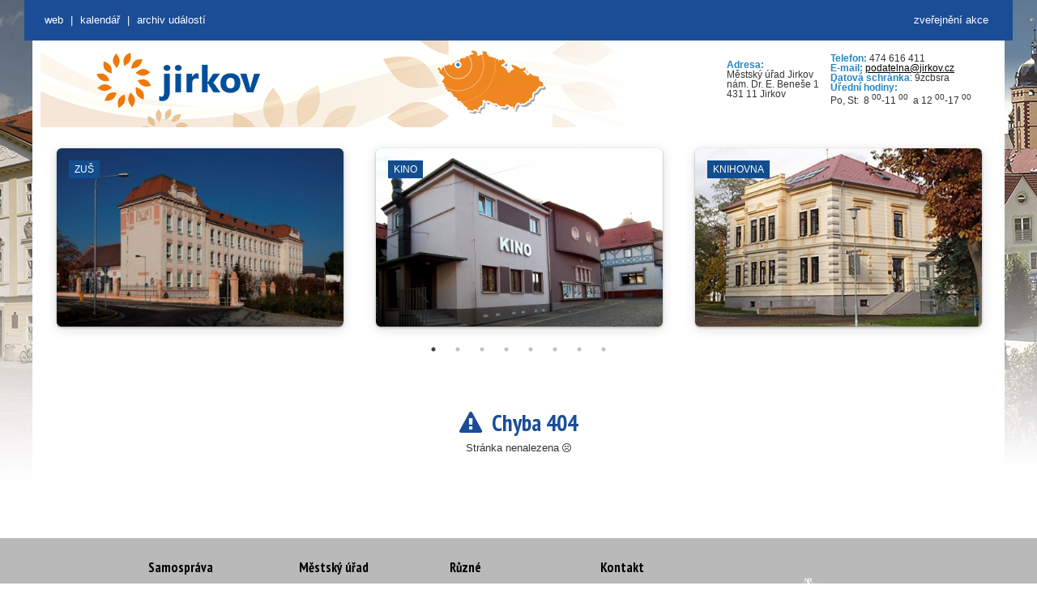

--- FILE ---
content_type: text/html; charset=UTF-8
request_url: https://kalendar.jirkov.cz/samosprava-mesta/rada-mesta/prakticke-informace/doprava-mhd/mestsky-urad/struktura-uradu/prakticke-informace/doprava-parkovani-uzavirky/mesto/vyhlasky-a-narizeni-/samosprava-mesta/rada-mesta/samosprava-mesta/rada-mesta/prakticke-informace/zdravotnictvi/samosprava-mesta/zakladni-informace/samosprava-mesta/zakladni-informace/mesto/organizace-zrizene-mestem/
body_size: 3904
content:
<html lang="cs"><head><meta charset="UTF-8"><!--[if IE]><meta http-equiv="X-UA-Compatible" content="IE=edge"><![endif]--><meta name="author" content="Město Jirkov"><meta name="keywords" content=""><meta name="description" content="Město Jirkov"><meta name="robots" content="all" lang="cs"><meta name="viewport" content="width=device-width, initial-scale=1"><meta name="HandheldFriendly" content="true"><meta property="og:title" content="Město Jirkov"><meta property="og:description"content="Kalendář města Jirkov"><link rel="icon" type="image/x-icon"href="/favicon.ico"><title>Město Jirkov - Kalendář</title><link href="/assets/jirkov/style.20200910102626.css" rel="stylesheet" media="all" type="text/css"><link href="/assets/jirkov/scrollable.20200910102626.css" rel="stylesheet" media="all" type="text/css"><link href="/assets/custom/css/bootstrap.css" rel="stylesheet" /><link href="/assets/custom/css/main.css" rel="stylesheet" media="all" type="text/css"><link href="/assets/custom/css/tabs.css" rel="stylesheet" media="all" type="text/css"><link rel="stylesheet" href="/assets/font-awesome-4.7.0/css/font-awesome.min.css" /><link rel="stylesheet" type="text/css" href="/assets/slick/slick.20200910102626.css" /><link rel="stylesheet" type="text/css" href="/assets/slick/slick-theme.20200910102626.css" /><link rel="stylesheet" type="text/css" href="/assets/custom/css/media.20200910102626.css" /><style></style><style>.header_slideshow1 .scrollable {width: 344px;height: 108px;}.header_slideshow1 .navi, .header_slideshow1 .autonavigation {width: 344px;}.header_slideshow1 .scrollable .items .box {width: 344px;height: 108px;}.mini_translator .minitranslator {min-height: 30px;}.mini_translator .minitranslator .goog-te-gadget-simple {width: 232px;}.mini_translator .minitranslator .goog-te-menu-value {text-align: right;display: inline-block;_display: inline;width: 203px;}</style></head><body style="position: relative; min-height: 100%; top: 0px;"><ul class="access"><li><a href="/#content-link">Rovnou na obsah</a></li><li><a href="/#menu-link">Rovnou na menu</a></li></ul><div id="box"><div id="header_top"><div id="header_links"><a href="/zverejneni-akce" title="Formulář pro žádost na zveřejnění události na tomto webu" style="float: right; margin-right: 30px;">zveřejnění akce</a><a id="mw_link" href="http://www.jirkov.cz" title="Oficiální stránky města Jirkov">web</a><span class="mobile"> | </span><a href="/" class="mobile" title="Kalendář událostí">Kalendář</a><span class="mobile" > | </span><a href="/archiv" class="mobile"title="Archiv událost">Archiv událostí</a></div></div><div id="box_in"><div id="header"><h1><a href="./"><span>Město Jirkov</span></a></h1><a class="logo" href="https://www.jirkov.cz/" title="zpět na úvodní stránku"accesskey="1"><img src="/assets/jirkov/images/logo.png"title="Oficiální stránky města Jirkov"alt="Oficiální stránky města Jirkov"></a><div class="header_slideshow1"><div id="header_scrollable1" class="scrollable_box"><div><div id="scrollable_1" class="scrollable"><div class="items"><!-- 1-1 --><div class="item_one"><div class="box"><div class="text"><table border="0" cellpadding="0" cellspacing="1"style="width: 100%"><tbody><tr><td><strong>Adresa:</strong><br>Městský úřad Jirkov<br>nám.&nbsp;Dr.&nbsp;E.&nbsp;Beneše&nbsp;1<br>431&nbsp;11&nbsp;Jirkov</td><td><p><strong>Telefon:</strong> 474&nbsp;616&nbsp;411<br><strong>E-mail:</strong> <a href="mailto:podatelna@jirkov.cz">podatelna@jirkov.cz</a><br><strong>Datová schránka</strong>: 9zcbsra<br><strong>Úřední hodiny:</strong>&nbsp;<br>Po, St:&nbsp;&nbsp;8&nbsp;<sup>00</sup>-11 <sup>00</sup>&nbsp;&nbsp;a&nbsp;12&nbsp;<sup>00</sup>-17 <sup>00</sup></p></td></tr></tbody></table></div></div></div></div></div></div><div class="clearner"></div></div></div></div><div id="container"><div id="content"><div class="header"><div class="slick"><div><a href="http://www.zusjirkov.cz/" target="_blank"><div class="slick-item slick-filler" style="background-image: url('/data/img/www_objects/baf15f1cbdb6bf1fc8fca0c87c2fe8da.jpg?20200910102626');background-size: cover;"><div class="slick-item-object">ZUŠ</div></div></a></div><div><a href="http://www.kinojirkov.cz/" target="_blank"><div class="slick-item slick-filler" style="background-image: url('/data/img/www_objects/e03731555a6eece977a708aaf6a3c780.jpg?20200910102626');background-size: cover;"><div class="slick-item-object">Kino</div></div></a></div><div><a href="https://www.knihovna-jirkov.cz/" target="_blank"><div class="slick-item slick-filler" style="background-image: url('/data/img/www_objects/95d7d4c3a76c7402f87a5a72cac8b703.jpg?20200910102626');background-size: cover;"><div class="slick-item-object">Knihovna</div></div></a></div><div><a href="https://www.jirkov.cz/volny-cas/sportovni-organizace-a-kluby/" target="_blank"><div class="slick-item slick-filler" style="background-image: url('/data/img/www_objects/b8dc6d8762d4e2386f8f09e4edc4e08c.jpg?20200910102626');background-size: cover;"><div class="slick-item-object">Sportovní kluby</div></div></a></div><div><a href="http://www.zamek-cerveny-hradek.cz/" target="_blank"><div class="slick-item slick-filler" style="background-image: url('/data/img/www_objects/e1e83aa56609c96d8e654050fd14c982.jpg?20200910102626');background-size: cover;"><div class="slick-item-object">Červený Hrádek</div></div></a></div><div><a href="https://www.jirkov.cz/nabidka-temat/zivotni-prostredi-/odpadove-hospodarstvi/odpady/komunalni-odpad-a-jeho-slozky/objemny-odpad/" target="_blank"><div class="slick-item slick-filler" style="background-image: url('/data/img/www_objects/88a350074812c85e0f87eb19dac9f177.jpg?20200910102626');background-size: cover;"><div class="slick-item-object">VKK</div></div></a></div><div><a href="https://www.jirkov.cz/nabidka-temat/rozvoj-a-podnikani/na-kavu-se-starostkou/" target="_blank"><div class="slick-item slick-filler" style="background-image: url('/data/img/www_objects/797a65a8b979f26479fc9bb27f2e23bf.jpg?20200910102626');background-size: cover;"><div class="slick-item-object">Na kávu SE STAROSTKOU</div></div></a></div><div><a href="https://www.jirkov.cz/o-meste/lets-go-to-jirkov/poznejte-jirkov-1/musite-navstivit/jirkovska-synagoga/" target="_blank"><div class="slick-item slick-filler" style="background-image: url('/data/img/www_objects/f0e42bcb8121551b72feaa6bb346ea9a.jpg?20200910102626');background-size: cover;"><div class="slick-item-object">Synagoga</div></div></a></div><div><a href="https://www.jirkov.cz/nabidka-temat/doprava/blokove-cisteni-jaro/" target="_blank"><div class="slick-item slick-filler" style="background-image: url('/data/img/www_objects/2dc24545f58fac195e1dad73b4895a04.jpg?20200910102626');background-size: cover;"><div class="slick-item-object">Blokové čištění</div></div></a></div><div><a href="http://www.kviz-jirkov.cz/kulturni-dum/" target="_blank"><div class="slick-item slick-filler" style="background-image: url('/data/img/www_objects/9b9958442e44a14bf94f759de65a775a.jpg?20200910102626');background-size: cover;"><div class="slick-item-object">Jirkovské divadlo</div></div></a></div><div><a href="http://www.kviz-jirkov.cz/informacni-centrum/" target="_blank"><div class="slick-item slick-filler" style="background-image: url('/data/img/www_objects/356c8badb3570874aac96923f5a5371e.jpg?20200910102626');background-size: cover;"><div class="slick-item-object">Venkovní prostranství</div></div></a></div><div><a href="https://www.jirkov.cz/nabidka-temat/skolstvi-1/" target="_blank"><div class="slick-item slick-filler" style="background-image: url('/data/img/www_objects/5dc29cf1eae84aa8e3d805816b998aa6.jpg?20200910102626');background-size: cover;"><div class="slick-item-object">Základní školy</div></div></a></div><div><a href="http://www.kviz-jirkov.cz/informacni-centrum/" target="_blank"><div class="slick-item slick-filler" style="background-image: url('/data/img/www_objects/10fe296ff4f06343afe461f31b156061.jpg?20200910102626');background-size: cover;"><div class="slick-item-object">Otevřená prostranství</div></div></a></div><div><a href="http://www.ddmparaplicko.cz/" target="_blank"><div class="slick-item slick-filler" style="background-image: url('/data/img/www_objects/d3be051e199811cea986bfbdab4fb0fa.jpg?20200910102626');background-size: cover;"><div class="slick-item-object">DDM Paraplíčko</div></div></a></div><div><a href="http://lezecka-arena.cz/kdo-jsme/" target="_blank"><div class="slick-item slick-filler" style="background-image: url('/data/img/www_objects/be93678fe4b2403d9c7e0e29a3899353.jpg?20200910102626');background-size: cover;"><div class="slick-item-object">Lezecká aréna</div></div></a></div><div><a href="https://www.facebook.com/profile.php?id=100054371956834" target="_blank"><div class="slick-item slick-filler" style="background-image: url('/data/img/www_objects/d7c207e671cec9db42e61e5e613c822c.jpg?20200910102626');background-size: cover;"><div class="slick-item-object">Galerie</div></div></a></div><div><a href="https://www.jirkov.cz/nabidka-temat/doprava/uzavirky-a-prechodne-upravy-provozu/" target="_blank"><div class="slick-item slick-filler" style="background-image: url('/data/img/www_objects/a6cc6afec68a500f68e69ef63689973f.jpg?20200910102626');background-size: cover;"><div class="slick-item-object">Doprava</div></div></a></div><div><a href="http://www.kviz-jirkov.cz/mestska-vez/" target="_blank"><div class="slick-item slick-filler" style="background-image: url('/data/img/www_objects/781a24bf1fc0a15acd212b18f59a3545.jpg?20200910102626');background-size: cover;"><div class="slick-item-object">Městská věž a sklepy</div></div></a></div><div><a href="https://kalendar.jirkov.cz/" target="_blank"><div class="slick-item slick-filler" style="background-image: url('/data/img/www_objects/fde78f9b469458d85c7c740a97f71e3c.jpg?20200910102626');background-size: cover;"><div class="slick-item-object">Výkopové práce</div></div></a></div><div><a href="https://www.jirkov.cz/nabidka-temat/zivotni-prostredi-/odpadove-hospodarstvi/odpady/komunalni-odpad-a-jeho-slozky/papir/" target="_blank"><div class="slick-item slick-filler" style="background-image: url('/data/img/www_objects/ad8ec687cc9bf5e16b7688a016619ab7.jpg?20200910102626');background-size: cover;"><div class="slick-item-object">Vývoz popelnic</div></div></a></div><div><a href="https://www.jirkov.cz/kontakty/odstavky/" target="_blank"><div class="slick-item slick-filler" style="background-image: url('/data/img/www_objects/63d6905fa36ac9ccd8a1640f378b3a06.jpg?20200910102626');background-size: cover;"><div class="slick-item-object">Odstávky</div></div></a></div><div><a href="https://kalendar.jirkov.cz/kalendar-technicke" target="_blank"><div class="slick-item slick-filler" style="background-image: url('/data/img/www_objects/d5d9c794c13517c33f3c1a7d36601959.jpg?20200910102626');background-size: cover;"><div class="slick-item-object">Zábory</div></div></a></div><div><a href="https://www.jirkov.cz/volny-cas/zajmova-a-kulturni-sdruzeni-1/" target="_blank"><div class="slick-item slick-filler" style="background-image: url('/data/img/www_objects/c89e927ccfaefb9e84838eb9a02ba95e.jpg?20200910102626');background-size: cover;"><div class="slick-item-object">Zájmová sdružení</div></div></a></div><div><a href="https://rkf-dekanstvi-jirkov.webnode.cz/ohlasky/" target="_blank"><div class="slick-item slick-filler" style="background-image: url('/data/img/www_objects/28b743feb4715a04d38eb84e2847ec02.jpg?20200910102626');background-size: cover;"><div class="slick-item-object">Kostel sv. Jiljí</div></div></a></div></div></div><div class="wrapper"><div class="main"><div class="main main-raised "><div class="content" style="text-align: center"><br><div style="font-size: 110px;"><i class="far fa-frown"></i></div><h1><i class="fa fa-exclamation-triangle" aria-hidden="true"></i>&nbsp;&nbsp;Chyba 404</h1><p>Stránka nenalezena <i class="fa fa-frown-o" aria-hidden="true"></i></p></div></div></div></div></div><div class="cleaner"></div></div></div><div id="headerfooter"><div class="footers"><ul class="box"><li id="footer_1" class="box first"><div class="title"><div class="content_li" style="width: 166px;">Samospráva</div></div><div class="content"><div class="content_li" style="width: 166px;"><ul class="menus"><li><a href="samosprava-mesta/zakladni-informace/">Základní&nbsp;informace</a></li><li><a href="samosprava-mesta/zastupitelstvo/"title="Zastupitelstvo">Zastupitelstvo</a></li><li><a href="samosprava-mesta/rada-mesta/" title="Rada města">Rada&nbsp;města</a></li><li><a href="mesto/vyhlasky-a-narizeni-/">Vyhlášky a nařízení </a></li></ul></div></div></li><li id="footer_2" class="box"><div class="title"><div class="content_li" style="width: 166px;">Městský úřad</div></div><div class="content"><div class="content_li" style="width: 166px;"><ul class="menus"><li><a href="mestsky-urad/e-podatelna/">e-podatelna</a></li><li><a href="mestsky-urad/struktura-uradu/">Struktura úřadu</a></li><li><a href="prakticke-informace/nabidka-pracovnich-mist/">Nabídka&nbsp;pracovních&nbsp;míst</a></li></ul></div></div></li><li id="footer_3" class="box"><div class="title"><div class="content_li" style="width: 166px;">Různé</div></div><div class="content"><div class="content_li" style="width: 166px;"><ul class="menus"><li><a href="mesto/organizace-zrizene-mestem/">Organizace&nbsp;zřízené&nbsp;městem</a></li><li><a href="prakticke-informace/doprava-mhd/">Doprava - MHD</a></li><li><a href="prakticke-informace/doprava-parkovani-uzavirky/">Doprava- parkování, uzavírky</a></li><li><a href="prakticke-informace/zdravotnictvi/">Zdravotnictví</a></li></ul></div></div></li><li id="footer_4" class="box last"><div class="title"><div class="content_li" style="width: 166px;">Kontakt</div></div><div class="content"><div class="content_li" style="width: 166px;"><p><strong>Městský úřad Jirkov</strong></p><p>nám. Dr. E. Beneše 1<br> 431&nbsp;11&nbsp;Jirkov</p><p>&nbsp;</p><p>Telefon: 474&nbsp;616&nbsp;411<br> Fax: 474&nbsp;616&nbsp;421<br><strong><font color="#0066cc"><ahref="mailto:podatelna@jirkov.cz">podatelna@jirkov.cz</a></font></strong></p></div></div></li></ul><br class="cleaner"></div></div><div id="footer_out"><div id="footer"><div id="footer_left">&nbsp;</div><div id="footer_right">&nbsp;</div><div class="cleaner"></div></div></div></div><script src="/assets/material-kit/js/jquery.min.20200910102626.js" type="text/javascript"></script><script src="/assets/material-kit/js/bootstrap.min.20200910102626.js" type="text/javascript"></script><script src="/assets/material-kit/js/material.min.20200910102626.js" type="text/javascript"></script><script src="/assets/material-kit/js/material-kit.20200910102626.js?v=2.0.0"></script><script src="/assets/custom/js/main.20200910102626.js"></script><script type="text/javascript" src="/assets/slick/slick.20200910102626.js"></script><script>$(document).ready(function(){$('.slick').slick({dots: true,autoplay: true,infinite: true,speed: 1000,autoplaySpeed: 5000,slidesToShow: 3,slidesToScroll: 3,centerMode: false, arrows : false,responsive: [{breakpoint: 1440,settings: {slidesToShow: 3,slidesToScroll: 3,}},{breakpoint: 992,settings: {slidesToShow: 2,slidesToScroll: 2,}},{breakpoint: 768,settings: {slidesToShow: 1,slidesToScroll: 1}},{breakpoint: 576,settings: {slidesToShow: 1,slidesToScroll: 1}}]});}); </script></body></html>

--- FILE ---
content_type: text/css
request_url: https://kalendar.jirkov.cz/assets/jirkov/scrollable.20200910102626.css
body_size: 874
content:
.scrollable_box {
 position:relative;
}
.scrollable_box_prevnext {
 position:relative;
}
.scrollable {

	/* required settings */
	position:relative;
	overflow:hidden;
	margin:0;
}
.scrollable .items {
	/* this cannot be too large */
	width:20000em;
	position:absolute;
}

/*
	a single item. must be floated in horizontal scrolling.
	typically, this element is the one that *you* will style
	the most.
*/
.scrollable .items .item_one {
	float:left;
}

.scrollable .items .box {
	float:left;
	overflow:hidden;
}
.scrollable .items .box_link {
	cursor:pointer;
}
.scrollable .item_one .img{
 float:left;
 margin:2px 2px 0 0;
}
.scrollable .item_one .text{
 	padding:15px 10px;
 	color:#000;
	font-size: 90%;
}
.scrollable .item_one .text a{
 	color:#000;
}
.scrollable .item_one .text strong{
 	color: #2486c4;
}

.scrollable_box .navi {
	height:20px;
	text-align:center;
	position:absolute;
	top:-20px;
}


/* items inside navigator */
.scrollable_box .navi a {
	width:8px;
	height:8px;
	margin:3px;
	background:url("scrollable/arrow/navigator.png") 0 0 no-repeat;
	display:inline-block;
	font-size:1px;
}

/* mouseover state */
.scrollable_box .navi a:hover {
	background-position:0 -8px;
}

/* active state (current page state) */
.scrollable_box .navi a.active {
	background-position:0 -16px;
}



.scrollable_box a.browse {
    background: url("scrollable/arrow/hori_large.png") no-repeat scroll 0 0 transparent;
    cursor: pointer;
    display: block;
    font-size: 1px;
    height: 30px;
    margin: 0;
    width: 30px;
		z-index:10;
}
.scrollable_box a.right {
		position:absolute;
		right:-35px;
		top:65px;
    background-position: 0 -30px;
    clear: right;
    margin-right: 0;
}
.scrollable_box a.right:hover {
    background-position: -30px -30px;
}
.scrollable_box a.right:active {
    background-position: -60px -30px;
}
.scrollable_box a.left {
		position:absolute;
		left:-35px;
		top:65px;
    margin-left: 0;
}
.scrollable_box a.left:hover {
    background-position: -30px 0;
}
.scrollable_box a.left:active {
    background-position: -60px 0;
}
.scrollable_box .up,
.scrollable_box a.down {
    background: url("scrollable/arrow/vert_large.png") no-repeat scroll 0 0 transparent;
    float: none;
    margin: 10px 50px;
}
.scrollable_box a.up:hover {
    background-position: -30px 0;
}
.scrollable_box a.up:active {
    background-position: -60px 0;
}
.scrollable_box a.down {
    background-position: 0 -30px;
}
.scrollable_box a.down:hover {
    background-position: -30px -30px;
}
.scrollable_box a.down:active {
    background-position: -60px -30px;
}
.scrollable_box a.disabled {
    visibility: hidden !important;
}

.scrollable_box .autonavigation {
	clear:both;
	text-align:center;
 	z-index:10;
	position:absolute;
	bottom:-25px;
}
